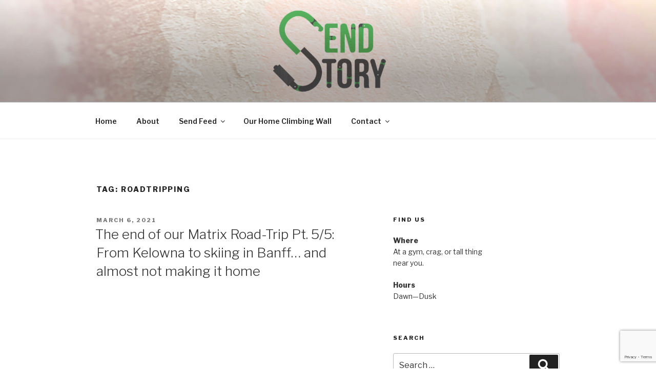

--- FILE ---
content_type: text/html; charset=utf-8
request_url: https://www.google.com/recaptcha/api2/anchor?ar=1&k=6Lc0oZIUAAAAAKsUC9xyBC0U5xtYXTlXXjU6gNXH&co=aHR0cHM6Ly93d3cuc2VuZHN0b3J5LmNhOjQ0Mw..&hl=en&v=PoyoqOPhxBO7pBk68S4YbpHZ&size=invisible&anchor-ms=20000&execute-ms=30000&cb=3484zlv3z8yx
body_size: 48994
content:
<!DOCTYPE HTML><html dir="ltr" lang="en"><head><meta http-equiv="Content-Type" content="text/html; charset=UTF-8">
<meta http-equiv="X-UA-Compatible" content="IE=edge">
<title>reCAPTCHA</title>
<style type="text/css">
/* cyrillic-ext */
@font-face {
  font-family: 'Roboto';
  font-style: normal;
  font-weight: 400;
  font-stretch: 100%;
  src: url(//fonts.gstatic.com/s/roboto/v48/KFO7CnqEu92Fr1ME7kSn66aGLdTylUAMa3GUBHMdazTgWw.woff2) format('woff2');
  unicode-range: U+0460-052F, U+1C80-1C8A, U+20B4, U+2DE0-2DFF, U+A640-A69F, U+FE2E-FE2F;
}
/* cyrillic */
@font-face {
  font-family: 'Roboto';
  font-style: normal;
  font-weight: 400;
  font-stretch: 100%;
  src: url(//fonts.gstatic.com/s/roboto/v48/KFO7CnqEu92Fr1ME7kSn66aGLdTylUAMa3iUBHMdazTgWw.woff2) format('woff2');
  unicode-range: U+0301, U+0400-045F, U+0490-0491, U+04B0-04B1, U+2116;
}
/* greek-ext */
@font-face {
  font-family: 'Roboto';
  font-style: normal;
  font-weight: 400;
  font-stretch: 100%;
  src: url(//fonts.gstatic.com/s/roboto/v48/KFO7CnqEu92Fr1ME7kSn66aGLdTylUAMa3CUBHMdazTgWw.woff2) format('woff2');
  unicode-range: U+1F00-1FFF;
}
/* greek */
@font-face {
  font-family: 'Roboto';
  font-style: normal;
  font-weight: 400;
  font-stretch: 100%;
  src: url(//fonts.gstatic.com/s/roboto/v48/KFO7CnqEu92Fr1ME7kSn66aGLdTylUAMa3-UBHMdazTgWw.woff2) format('woff2');
  unicode-range: U+0370-0377, U+037A-037F, U+0384-038A, U+038C, U+038E-03A1, U+03A3-03FF;
}
/* math */
@font-face {
  font-family: 'Roboto';
  font-style: normal;
  font-weight: 400;
  font-stretch: 100%;
  src: url(//fonts.gstatic.com/s/roboto/v48/KFO7CnqEu92Fr1ME7kSn66aGLdTylUAMawCUBHMdazTgWw.woff2) format('woff2');
  unicode-range: U+0302-0303, U+0305, U+0307-0308, U+0310, U+0312, U+0315, U+031A, U+0326-0327, U+032C, U+032F-0330, U+0332-0333, U+0338, U+033A, U+0346, U+034D, U+0391-03A1, U+03A3-03A9, U+03B1-03C9, U+03D1, U+03D5-03D6, U+03F0-03F1, U+03F4-03F5, U+2016-2017, U+2034-2038, U+203C, U+2040, U+2043, U+2047, U+2050, U+2057, U+205F, U+2070-2071, U+2074-208E, U+2090-209C, U+20D0-20DC, U+20E1, U+20E5-20EF, U+2100-2112, U+2114-2115, U+2117-2121, U+2123-214F, U+2190, U+2192, U+2194-21AE, U+21B0-21E5, U+21F1-21F2, U+21F4-2211, U+2213-2214, U+2216-22FF, U+2308-230B, U+2310, U+2319, U+231C-2321, U+2336-237A, U+237C, U+2395, U+239B-23B7, U+23D0, U+23DC-23E1, U+2474-2475, U+25AF, U+25B3, U+25B7, U+25BD, U+25C1, U+25CA, U+25CC, U+25FB, U+266D-266F, U+27C0-27FF, U+2900-2AFF, U+2B0E-2B11, U+2B30-2B4C, U+2BFE, U+3030, U+FF5B, U+FF5D, U+1D400-1D7FF, U+1EE00-1EEFF;
}
/* symbols */
@font-face {
  font-family: 'Roboto';
  font-style: normal;
  font-weight: 400;
  font-stretch: 100%;
  src: url(//fonts.gstatic.com/s/roboto/v48/KFO7CnqEu92Fr1ME7kSn66aGLdTylUAMaxKUBHMdazTgWw.woff2) format('woff2');
  unicode-range: U+0001-000C, U+000E-001F, U+007F-009F, U+20DD-20E0, U+20E2-20E4, U+2150-218F, U+2190, U+2192, U+2194-2199, U+21AF, U+21E6-21F0, U+21F3, U+2218-2219, U+2299, U+22C4-22C6, U+2300-243F, U+2440-244A, U+2460-24FF, U+25A0-27BF, U+2800-28FF, U+2921-2922, U+2981, U+29BF, U+29EB, U+2B00-2BFF, U+4DC0-4DFF, U+FFF9-FFFB, U+10140-1018E, U+10190-1019C, U+101A0, U+101D0-101FD, U+102E0-102FB, U+10E60-10E7E, U+1D2C0-1D2D3, U+1D2E0-1D37F, U+1F000-1F0FF, U+1F100-1F1AD, U+1F1E6-1F1FF, U+1F30D-1F30F, U+1F315, U+1F31C, U+1F31E, U+1F320-1F32C, U+1F336, U+1F378, U+1F37D, U+1F382, U+1F393-1F39F, U+1F3A7-1F3A8, U+1F3AC-1F3AF, U+1F3C2, U+1F3C4-1F3C6, U+1F3CA-1F3CE, U+1F3D4-1F3E0, U+1F3ED, U+1F3F1-1F3F3, U+1F3F5-1F3F7, U+1F408, U+1F415, U+1F41F, U+1F426, U+1F43F, U+1F441-1F442, U+1F444, U+1F446-1F449, U+1F44C-1F44E, U+1F453, U+1F46A, U+1F47D, U+1F4A3, U+1F4B0, U+1F4B3, U+1F4B9, U+1F4BB, U+1F4BF, U+1F4C8-1F4CB, U+1F4D6, U+1F4DA, U+1F4DF, U+1F4E3-1F4E6, U+1F4EA-1F4ED, U+1F4F7, U+1F4F9-1F4FB, U+1F4FD-1F4FE, U+1F503, U+1F507-1F50B, U+1F50D, U+1F512-1F513, U+1F53E-1F54A, U+1F54F-1F5FA, U+1F610, U+1F650-1F67F, U+1F687, U+1F68D, U+1F691, U+1F694, U+1F698, U+1F6AD, U+1F6B2, U+1F6B9-1F6BA, U+1F6BC, U+1F6C6-1F6CF, U+1F6D3-1F6D7, U+1F6E0-1F6EA, U+1F6F0-1F6F3, U+1F6F7-1F6FC, U+1F700-1F7FF, U+1F800-1F80B, U+1F810-1F847, U+1F850-1F859, U+1F860-1F887, U+1F890-1F8AD, U+1F8B0-1F8BB, U+1F8C0-1F8C1, U+1F900-1F90B, U+1F93B, U+1F946, U+1F984, U+1F996, U+1F9E9, U+1FA00-1FA6F, U+1FA70-1FA7C, U+1FA80-1FA89, U+1FA8F-1FAC6, U+1FACE-1FADC, U+1FADF-1FAE9, U+1FAF0-1FAF8, U+1FB00-1FBFF;
}
/* vietnamese */
@font-face {
  font-family: 'Roboto';
  font-style: normal;
  font-weight: 400;
  font-stretch: 100%;
  src: url(//fonts.gstatic.com/s/roboto/v48/KFO7CnqEu92Fr1ME7kSn66aGLdTylUAMa3OUBHMdazTgWw.woff2) format('woff2');
  unicode-range: U+0102-0103, U+0110-0111, U+0128-0129, U+0168-0169, U+01A0-01A1, U+01AF-01B0, U+0300-0301, U+0303-0304, U+0308-0309, U+0323, U+0329, U+1EA0-1EF9, U+20AB;
}
/* latin-ext */
@font-face {
  font-family: 'Roboto';
  font-style: normal;
  font-weight: 400;
  font-stretch: 100%;
  src: url(//fonts.gstatic.com/s/roboto/v48/KFO7CnqEu92Fr1ME7kSn66aGLdTylUAMa3KUBHMdazTgWw.woff2) format('woff2');
  unicode-range: U+0100-02BA, U+02BD-02C5, U+02C7-02CC, U+02CE-02D7, U+02DD-02FF, U+0304, U+0308, U+0329, U+1D00-1DBF, U+1E00-1E9F, U+1EF2-1EFF, U+2020, U+20A0-20AB, U+20AD-20C0, U+2113, U+2C60-2C7F, U+A720-A7FF;
}
/* latin */
@font-face {
  font-family: 'Roboto';
  font-style: normal;
  font-weight: 400;
  font-stretch: 100%;
  src: url(//fonts.gstatic.com/s/roboto/v48/KFO7CnqEu92Fr1ME7kSn66aGLdTylUAMa3yUBHMdazQ.woff2) format('woff2');
  unicode-range: U+0000-00FF, U+0131, U+0152-0153, U+02BB-02BC, U+02C6, U+02DA, U+02DC, U+0304, U+0308, U+0329, U+2000-206F, U+20AC, U+2122, U+2191, U+2193, U+2212, U+2215, U+FEFF, U+FFFD;
}
/* cyrillic-ext */
@font-face {
  font-family: 'Roboto';
  font-style: normal;
  font-weight: 500;
  font-stretch: 100%;
  src: url(//fonts.gstatic.com/s/roboto/v48/KFO7CnqEu92Fr1ME7kSn66aGLdTylUAMa3GUBHMdazTgWw.woff2) format('woff2');
  unicode-range: U+0460-052F, U+1C80-1C8A, U+20B4, U+2DE0-2DFF, U+A640-A69F, U+FE2E-FE2F;
}
/* cyrillic */
@font-face {
  font-family: 'Roboto';
  font-style: normal;
  font-weight: 500;
  font-stretch: 100%;
  src: url(//fonts.gstatic.com/s/roboto/v48/KFO7CnqEu92Fr1ME7kSn66aGLdTylUAMa3iUBHMdazTgWw.woff2) format('woff2');
  unicode-range: U+0301, U+0400-045F, U+0490-0491, U+04B0-04B1, U+2116;
}
/* greek-ext */
@font-face {
  font-family: 'Roboto';
  font-style: normal;
  font-weight: 500;
  font-stretch: 100%;
  src: url(//fonts.gstatic.com/s/roboto/v48/KFO7CnqEu92Fr1ME7kSn66aGLdTylUAMa3CUBHMdazTgWw.woff2) format('woff2');
  unicode-range: U+1F00-1FFF;
}
/* greek */
@font-face {
  font-family: 'Roboto';
  font-style: normal;
  font-weight: 500;
  font-stretch: 100%;
  src: url(//fonts.gstatic.com/s/roboto/v48/KFO7CnqEu92Fr1ME7kSn66aGLdTylUAMa3-UBHMdazTgWw.woff2) format('woff2');
  unicode-range: U+0370-0377, U+037A-037F, U+0384-038A, U+038C, U+038E-03A1, U+03A3-03FF;
}
/* math */
@font-face {
  font-family: 'Roboto';
  font-style: normal;
  font-weight: 500;
  font-stretch: 100%;
  src: url(//fonts.gstatic.com/s/roboto/v48/KFO7CnqEu92Fr1ME7kSn66aGLdTylUAMawCUBHMdazTgWw.woff2) format('woff2');
  unicode-range: U+0302-0303, U+0305, U+0307-0308, U+0310, U+0312, U+0315, U+031A, U+0326-0327, U+032C, U+032F-0330, U+0332-0333, U+0338, U+033A, U+0346, U+034D, U+0391-03A1, U+03A3-03A9, U+03B1-03C9, U+03D1, U+03D5-03D6, U+03F0-03F1, U+03F4-03F5, U+2016-2017, U+2034-2038, U+203C, U+2040, U+2043, U+2047, U+2050, U+2057, U+205F, U+2070-2071, U+2074-208E, U+2090-209C, U+20D0-20DC, U+20E1, U+20E5-20EF, U+2100-2112, U+2114-2115, U+2117-2121, U+2123-214F, U+2190, U+2192, U+2194-21AE, U+21B0-21E5, U+21F1-21F2, U+21F4-2211, U+2213-2214, U+2216-22FF, U+2308-230B, U+2310, U+2319, U+231C-2321, U+2336-237A, U+237C, U+2395, U+239B-23B7, U+23D0, U+23DC-23E1, U+2474-2475, U+25AF, U+25B3, U+25B7, U+25BD, U+25C1, U+25CA, U+25CC, U+25FB, U+266D-266F, U+27C0-27FF, U+2900-2AFF, U+2B0E-2B11, U+2B30-2B4C, U+2BFE, U+3030, U+FF5B, U+FF5D, U+1D400-1D7FF, U+1EE00-1EEFF;
}
/* symbols */
@font-face {
  font-family: 'Roboto';
  font-style: normal;
  font-weight: 500;
  font-stretch: 100%;
  src: url(//fonts.gstatic.com/s/roboto/v48/KFO7CnqEu92Fr1ME7kSn66aGLdTylUAMaxKUBHMdazTgWw.woff2) format('woff2');
  unicode-range: U+0001-000C, U+000E-001F, U+007F-009F, U+20DD-20E0, U+20E2-20E4, U+2150-218F, U+2190, U+2192, U+2194-2199, U+21AF, U+21E6-21F0, U+21F3, U+2218-2219, U+2299, U+22C4-22C6, U+2300-243F, U+2440-244A, U+2460-24FF, U+25A0-27BF, U+2800-28FF, U+2921-2922, U+2981, U+29BF, U+29EB, U+2B00-2BFF, U+4DC0-4DFF, U+FFF9-FFFB, U+10140-1018E, U+10190-1019C, U+101A0, U+101D0-101FD, U+102E0-102FB, U+10E60-10E7E, U+1D2C0-1D2D3, U+1D2E0-1D37F, U+1F000-1F0FF, U+1F100-1F1AD, U+1F1E6-1F1FF, U+1F30D-1F30F, U+1F315, U+1F31C, U+1F31E, U+1F320-1F32C, U+1F336, U+1F378, U+1F37D, U+1F382, U+1F393-1F39F, U+1F3A7-1F3A8, U+1F3AC-1F3AF, U+1F3C2, U+1F3C4-1F3C6, U+1F3CA-1F3CE, U+1F3D4-1F3E0, U+1F3ED, U+1F3F1-1F3F3, U+1F3F5-1F3F7, U+1F408, U+1F415, U+1F41F, U+1F426, U+1F43F, U+1F441-1F442, U+1F444, U+1F446-1F449, U+1F44C-1F44E, U+1F453, U+1F46A, U+1F47D, U+1F4A3, U+1F4B0, U+1F4B3, U+1F4B9, U+1F4BB, U+1F4BF, U+1F4C8-1F4CB, U+1F4D6, U+1F4DA, U+1F4DF, U+1F4E3-1F4E6, U+1F4EA-1F4ED, U+1F4F7, U+1F4F9-1F4FB, U+1F4FD-1F4FE, U+1F503, U+1F507-1F50B, U+1F50D, U+1F512-1F513, U+1F53E-1F54A, U+1F54F-1F5FA, U+1F610, U+1F650-1F67F, U+1F687, U+1F68D, U+1F691, U+1F694, U+1F698, U+1F6AD, U+1F6B2, U+1F6B9-1F6BA, U+1F6BC, U+1F6C6-1F6CF, U+1F6D3-1F6D7, U+1F6E0-1F6EA, U+1F6F0-1F6F3, U+1F6F7-1F6FC, U+1F700-1F7FF, U+1F800-1F80B, U+1F810-1F847, U+1F850-1F859, U+1F860-1F887, U+1F890-1F8AD, U+1F8B0-1F8BB, U+1F8C0-1F8C1, U+1F900-1F90B, U+1F93B, U+1F946, U+1F984, U+1F996, U+1F9E9, U+1FA00-1FA6F, U+1FA70-1FA7C, U+1FA80-1FA89, U+1FA8F-1FAC6, U+1FACE-1FADC, U+1FADF-1FAE9, U+1FAF0-1FAF8, U+1FB00-1FBFF;
}
/* vietnamese */
@font-face {
  font-family: 'Roboto';
  font-style: normal;
  font-weight: 500;
  font-stretch: 100%;
  src: url(//fonts.gstatic.com/s/roboto/v48/KFO7CnqEu92Fr1ME7kSn66aGLdTylUAMa3OUBHMdazTgWw.woff2) format('woff2');
  unicode-range: U+0102-0103, U+0110-0111, U+0128-0129, U+0168-0169, U+01A0-01A1, U+01AF-01B0, U+0300-0301, U+0303-0304, U+0308-0309, U+0323, U+0329, U+1EA0-1EF9, U+20AB;
}
/* latin-ext */
@font-face {
  font-family: 'Roboto';
  font-style: normal;
  font-weight: 500;
  font-stretch: 100%;
  src: url(//fonts.gstatic.com/s/roboto/v48/KFO7CnqEu92Fr1ME7kSn66aGLdTylUAMa3KUBHMdazTgWw.woff2) format('woff2');
  unicode-range: U+0100-02BA, U+02BD-02C5, U+02C7-02CC, U+02CE-02D7, U+02DD-02FF, U+0304, U+0308, U+0329, U+1D00-1DBF, U+1E00-1E9F, U+1EF2-1EFF, U+2020, U+20A0-20AB, U+20AD-20C0, U+2113, U+2C60-2C7F, U+A720-A7FF;
}
/* latin */
@font-face {
  font-family: 'Roboto';
  font-style: normal;
  font-weight: 500;
  font-stretch: 100%;
  src: url(//fonts.gstatic.com/s/roboto/v48/KFO7CnqEu92Fr1ME7kSn66aGLdTylUAMa3yUBHMdazQ.woff2) format('woff2');
  unicode-range: U+0000-00FF, U+0131, U+0152-0153, U+02BB-02BC, U+02C6, U+02DA, U+02DC, U+0304, U+0308, U+0329, U+2000-206F, U+20AC, U+2122, U+2191, U+2193, U+2212, U+2215, U+FEFF, U+FFFD;
}
/* cyrillic-ext */
@font-face {
  font-family: 'Roboto';
  font-style: normal;
  font-weight: 900;
  font-stretch: 100%;
  src: url(//fonts.gstatic.com/s/roboto/v48/KFO7CnqEu92Fr1ME7kSn66aGLdTylUAMa3GUBHMdazTgWw.woff2) format('woff2');
  unicode-range: U+0460-052F, U+1C80-1C8A, U+20B4, U+2DE0-2DFF, U+A640-A69F, U+FE2E-FE2F;
}
/* cyrillic */
@font-face {
  font-family: 'Roboto';
  font-style: normal;
  font-weight: 900;
  font-stretch: 100%;
  src: url(//fonts.gstatic.com/s/roboto/v48/KFO7CnqEu92Fr1ME7kSn66aGLdTylUAMa3iUBHMdazTgWw.woff2) format('woff2');
  unicode-range: U+0301, U+0400-045F, U+0490-0491, U+04B0-04B1, U+2116;
}
/* greek-ext */
@font-face {
  font-family: 'Roboto';
  font-style: normal;
  font-weight: 900;
  font-stretch: 100%;
  src: url(//fonts.gstatic.com/s/roboto/v48/KFO7CnqEu92Fr1ME7kSn66aGLdTylUAMa3CUBHMdazTgWw.woff2) format('woff2');
  unicode-range: U+1F00-1FFF;
}
/* greek */
@font-face {
  font-family: 'Roboto';
  font-style: normal;
  font-weight: 900;
  font-stretch: 100%;
  src: url(//fonts.gstatic.com/s/roboto/v48/KFO7CnqEu92Fr1ME7kSn66aGLdTylUAMa3-UBHMdazTgWw.woff2) format('woff2');
  unicode-range: U+0370-0377, U+037A-037F, U+0384-038A, U+038C, U+038E-03A1, U+03A3-03FF;
}
/* math */
@font-face {
  font-family: 'Roboto';
  font-style: normal;
  font-weight: 900;
  font-stretch: 100%;
  src: url(//fonts.gstatic.com/s/roboto/v48/KFO7CnqEu92Fr1ME7kSn66aGLdTylUAMawCUBHMdazTgWw.woff2) format('woff2');
  unicode-range: U+0302-0303, U+0305, U+0307-0308, U+0310, U+0312, U+0315, U+031A, U+0326-0327, U+032C, U+032F-0330, U+0332-0333, U+0338, U+033A, U+0346, U+034D, U+0391-03A1, U+03A3-03A9, U+03B1-03C9, U+03D1, U+03D5-03D6, U+03F0-03F1, U+03F4-03F5, U+2016-2017, U+2034-2038, U+203C, U+2040, U+2043, U+2047, U+2050, U+2057, U+205F, U+2070-2071, U+2074-208E, U+2090-209C, U+20D0-20DC, U+20E1, U+20E5-20EF, U+2100-2112, U+2114-2115, U+2117-2121, U+2123-214F, U+2190, U+2192, U+2194-21AE, U+21B0-21E5, U+21F1-21F2, U+21F4-2211, U+2213-2214, U+2216-22FF, U+2308-230B, U+2310, U+2319, U+231C-2321, U+2336-237A, U+237C, U+2395, U+239B-23B7, U+23D0, U+23DC-23E1, U+2474-2475, U+25AF, U+25B3, U+25B7, U+25BD, U+25C1, U+25CA, U+25CC, U+25FB, U+266D-266F, U+27C0-27FF, U+2900-2AFF, U+2B0E-2B11, U+2B30-2B4C, U+2BFE, U+3030, U+FF5B, U+FF5D, U+1D400-1D7FF, U+1EE00-1EEFF;
}
/* symbols */
@font-face {
  font-family: 'Roboto';
  font-style: normal;
  font-weight: 900;
  font-stretch: 100%;
  src: url(//fonts.gstatic.com/s/roboto/v48/KFO7CnqEu92Fr1ME7kSn66aGLdTylUAMaxKUBHMdazTgWw.woff2) format('woff2');
  unicode-range: U+0001-000C, U+000E-001F, U+007F-009F, U+20DD-20E0, U+20E2-20E4, U+2150-218F, U+2190, U+2192, U+2194-2199, U+21AF, U+21E6-21F0, U+21F3, U+2218-2219, U+2299, U+22C4-22C6, U+2300-243F, U+2440-244A, U+2460-24FF, U+25A0-27BF, U+2800-28FF, U+2921-2922, U+2981, U+29BF, U+29EB, U+2B00-2BFF, U+4DC0-4DFF, U+FFF9-FFFB, U+10140-1018E, U+10190-1019C, U+101A0, U+101D0-101FD, U+102E0-102FB, U+10E60-10E7E, U+1D2C0-1D2D3, U+1D2E0-1D37F, U+1F000-1F0FF, U+1F100-1F1AD, U+1F1E6-1F1FF, U+1F30D-1F30F, U+1F315, U+1F31C, U+1F31E, U+1F320-1F32C, U+1F336, U+1F378, U+1F37D, U+1F382, U+1F393-1F39F, U+1F3A7-1F3A8, U+1F3AC-1F3AF, U+1F3C2, U+1F3C4-1F3C6, U+1F3CA-1F3CE, U+1F3D4-1F3E0, U+1F3ED, U+1F3F1-1F3F3, U+1F3F5-1F3F7, U+1F408, U+1F415, U+1F41F, U+1F426, U+1F43F, U+1F441-1F442, U+1F444, U+1F446-1F449, U+1F44C-1F44E, U+1F453, U+1F46A, U+1F47D, U+1F4A3, U+1F4B0, U+1F4B3, U+1F4B9, U+1F4BB, U+1F4BF, U+1F4C8-1F4CB, U+1F4D6, U+1F4DA, U+1F4DF, U+1F4E3-1F4E6, U+1F4EA-1F4ED, U+1F4F7, U+1F4F9-1F4FB, U+1F4FD-1F4FE, U+1F503, U+1F507-1F50B, U+1F50D, U+1F512-1F513, U+1F53E-1F54A, U+1F54F-1F5FA, U+1F610, U+1F650-1F67F, U+1F687, U+1F68D, U+1F691, U+1F694, U+1F698, U+1F6AD, U+1F6B2, U+1F6B9-1F6BA, U+1F6BC, U+1F6C6-1F6CF, U+1F6D3-1F6D7, U+1F6E0-1F6EA, U+1F6F0-1F6F3, U+1F6F7-1F6FC, U+1F700-1F7FF, U+1F800-1F80B, U+1F810-1F847, U+1F850-1F859, U+1F860-1F887, U+1F890-1F8AD, U+1F8B0-1F8BB, U+1F8C0-1F8C1, U+1F900-1F90B, U+1F93B, U+1F946, U+1F984, U+1F996, U+1F9E9, U+1FA00-1FA6F, U+1FA70-1FA7C, U+1FA80-1FA89, U+1FA8F-1FAC6, U+1FACE-1FADC, U+1FADF-1FAE9, U+1FAF0-1FAF8, U+1FB00-1FBFF;
}
/* vietnamese */
@font-face {
  font-family: 'Roboto';
  font-style: normal;
  font-weight: 900;
  font-stretch: 100%;
  src: url(//fonts.gstatic.com/s/roboto/v48/KFO7CnqEu92Fr1ME7kSn66aGLdTylUAMa3OUBHMdazTgWw.woff2) format('woff2');
  unicode-range: U+0102-0103, U+0110-0111, U+0128-0129, U+0168-0169, U+01A0-01A1, U+01AF-01B0, U+0300-0301, U+0303-0304, U+0308-0309, U+0323, U+0329, U+1EA0-1EF9, U+20AB;
}
/* latin-ext */
@font-face {
  font-family: 'Roboto';
  font-style: normal;
  font-weight: 900;
  font-stretch: 100%;
  src: url(//fonts.gstatic.com/s/roboto/v48/KFO7CnqEu92Fr1ME7kSn66aGLdTylUAMa3KUBHMdazTgWw.woff2) format('woff2');
  unicode-range: U+0100-02BA, U+02BD-02C5, U+02C7-02CC, U+02CE-02D7, U+02DD-02FF, U+0304, U+0308, U+0329, U+1D00-1DBF, U+1E00-1E9F, U+1EF2-1EFF, U+2020, U+20A0-20AB, U+20AD-20C0, U+2113, U+2C60-2C7F, U+A720-A7FF;
}
/* latin */
@font-face {
  font-family: 'Roboto';
  font-style: normal;
  font-weight: 900;
  font-stretch: 100%;
  src: url(//fonts.gstatic.com/s/roboto/v48/KFO7CnqEu92Fr1ME7kSn66aGLdTylUAMa3yUBHMdazQ.woff2) format('woff2');
  unicode-range: U+0000-00FF, U+0131, U+0152-0153, U+02BB-02BC, U+02C6, U+02DA, U+02DC, U+0304, U+0308, U+0329, U+2000-206F, U+20AC, U+2122, U+2191, U+2193, U+2212, U+2215, U+FEFF, U+FFFD;
}

</style>
<link rel="stylesheet" type="text/css" href="https://www.gstatic.com/recaptcha/releases/PoyoqOPhxBO7pBk68S4YbpHZ/styles__ltr.css">
<script nonce="cmZuezeycME0Elk5KykOnA" type="text/javascript">window['__recaptcha_api'] = 'https://www.google.com/recaptcha/api2/';</script>
<script type="text/javascript" src="https://www.gstatic.com/recaptcha/releases/PoyoqOPhxBO7pBk68S4YbpHZ/recaptcha__en.js" nonce="cmZuezeycME0Elk5KykOnA">
      
    </script></head>
<body><div id="rc-anchor-alert" class="rc-anchor-alert"></div>
<input type="hidden" id="recaptcha-token" value="[base64]">
<script type="text/javascript" nonce="cmZuezeycME0Elk5KykOnA">
      recaptcha.anchor.Main.init("[\x22ainput\x22,[\x22bgdata\x22,\x22\x22,\[base64]/[base64]/MjU1Ong/[base64]/[base64]/[base64]/[base64]/[base64]/[base64]/[base64]/[base64]/[base64]/[base64]/[base64]/[base64]/[base64]/[base64]/[base64]\\u003d\x22,\[base64]\x22,\x22w4/ChhXDuFIXMsO/w7VPVsO/wr7DgsKpwqtWEX0DwoTChMOWbjR2VjHCqAQfY8OJW8KcKW55w7rDsz7DqcK4fcOkWsKnNcOwcMKMJ8OOwpdJwpxACgDDgCEzKGnDtAHDvgEEwo8uAQ1tRTUmJRfCvsKqUMOPCsK/w4zDoS/CrjbDrMOKwqXDvWxEw6jCu8O7w4Q9NMKeZsOYwp/CoDzCoh7DhD8DXsK1YGvDjQ5/O8Kiw6kSw4VIecK6QyIgw5rCoTt1bzwdw4PDhsKVJS/ChsOuwrzDi8OMw7cnG1ZfwrjCvMKyw5JOP8KDw4TDk8KEJ8Kew6LCocK2wqDCslU+PMKswoZRw5h6IsKrwqPCicKWPybCicOXXAfCqsKzDAjCv8KgwqXCpEzDpBXCkMOJwp1Kw5/CjcOqJ0HDgSrCv3bDuMOpwq3DsD3DsmM4w7AkLMObT8Oiw6jDnAHDuBDDgDjDih9PLEUDwpAywpvClSMgXsOnCcOzw5VDQyUSwr4oZmbDiwjDu8OJw6rDtsK5wrQEwrBkw4pfU8OHwrYnwpfDosKdw5I7w4/CpcKXesO5b8OtPcO6KjkCwrIHw7VaB8OBwosYTBvDjMKfBMKOaS7ChcO8wpzDsSDCrcK4w4kpwoo0wpASw4bCswkBPsKpeVdiDsKyw7xqESQvwoPCixnCsyVBw5rDoFfDvVnCklNVw4ERwrzDs11/Nm7Dq23CgcK5w5Jbw6NlOMKOw5TDl1jDv8ONwo9lw4fDk8Orw5TCjj7DvsKjw5UERcOUfDPCo8Osw71nYlNzw5gLcMOLwp7CqFrDgcOMw5PCmDzCpMO0S2jDsWDCgD/CqxpfBMKJacKTSsKUXMK5w7J0QsK7dVFuwohSI8KOw7rDmgkMPXFheX08w5TDsMK/w4YueMOQFA8aUwxgcsKOI0tSIj9dBTlRwpQ+e8O3w7cgwqvCpcONwqxYdT5FCcKkw5h1wp3Dj8O2TcO2U8Olw5/CusKNP1gxwpnCp8KCAcKgd8KqwpbCmMOaw4pVY2swSsOIRRt8FUQjw6rCsMKreGh5VnNtIcK9wpxxw7l8w5YLwrY/w6PCjlAqBcODw54dVMOfwq/DmAISw5XDl3jCj8Kmd0rCicOQVTgiw75uw51Fw4paV8KDRcOnK27Cv8O5H8KjTzIVYsO7wrY5w4pxL8OsQVApwpXCnlYyCcK4BkvDmkDDmsKdw7nCmFNdbMKWD8K9KDnDh8OSPRfChcObX2fCpcKNSV/DmMKcKzrCrBfDlyLCtwvDnVDDvCEhwprCmMO/RcKcw5AjwoRswrLCvMKBLGtJISFzwoPDhMKKw6wcwobCn2LCgBEVOFrCisKsXgDDt8KgPFzDu8KWa0vDkTjDnsOWBR7CvRnDpMKewpdufMOlFk9pw4VNwovCjcKNw6Z2Cz42w6HDrsKKM8OVwprDtMOcw7t3wroFLRRIIh/[base64]/Dgnh5VcOIKsKrRykIwqjDtsOlwpbDijkYasKuw4DCiMKfwroTw5Fcw5dHwonDu8OmYsOOEcODw5oQwqYcDcKrGXcowpLDri4Bw4jCnQQrwofDvHjCpns5w5zCgMKmwot9KC3CvsKUwoQeK8OvYsKQw7g5DcKVGWAbWkvDucKNX8OWEcO2NRNADMOxKsKxamZNHg/DrMOBw7RuWsO3EUgoF3xMw73Cm8ObYlPDqwHDjQPDtAnCm8KtwqkaI8Onwq/CkGnCu8O2ExTDgXoyaSNTY8KlcsOicgDDh3Rww7kkISnCocKfw4TCjsOEAy8Aw4XDk31PQQ/Cg8K8wqzCg8OZw5zDisKlw4HDh8K/wrEBcD/Cr8OKaF4qDMOywpIPw6PDgsOcw53Dq07DusK5wrzCpcKxw40OfsOdNn/DiMO2a8KtWsOTw63DhA5HwqF0wp02dMK/FjfDocKOw6TCol/Dp8OJwozCtMOzSxwNw6LCusKZwpjDjXh9w4BhcMKUw4IgOMKRwqZ+wrlFf3JZYXDDqCRVRmpPw69OwrzDocKywqXDow8LwrdQwrhXGlErw4jDsMOHVcONdcK3csKyUksewpZWwo3DgX/DvRrCqS8QGcKCwqxVDsOEwoxewpbDmlHDvWAHwpbDqcKxw4rCr8ObLsONwpDDosKFwq9+R8KbaStewpTClcOswpPCnnAFIAEiTMKnOj3ClcKVQ3zDscOvw7HCocK6w6TCq8KGecKrw6DCo8OiMMKwA8KGwoFSUUzDujwVN8Khw6DDi8KAdMOHW8Ofw4Y+DR/CpT3DtAhvLiVwcglTMXEawochw5EywqfCssKdJ8K3w4bDn3VIJV8OccK1Xw7DjcKjw47DusKQSlHCocOeFVLDi8KsAXLDkBxkwqjCulsGwpjDjTJfBB/DrcOqSl8jUQNXwr3DjnhuJCIYwp9nC8OxwoAjbsKHwoA3w6ogc8OlwoLDl2kzwqHDhlDDmMOgSm/DiMKpWMOjZcKlwqrDssKmDmggw7LDji51M8K0wpwiQgDDpQkrw49rPUpxw5bCqENhwoTDo8OtQMKpwo3CoiTDj2kLw6bDohpybQhVN0/DqhdZMcO+VSnDvMOkwoF+cg9Hwpc/wow/[base64]/VGljwqLCgHLCjcOkIxvCgcKgRsK1ScK4K0/[base64]/CtXzDnsOgX8KxUcO0UMOvwqbChcOBIFDCgHhDwoEOwrkdw43CvcKXw710wrzCnEM7bGMawpIyw5DDnB/Cultxwr/Clj1eE1nDuGtQwozCjRDCgcK2HltuQMOjw6PCmcOgw54FOMOZw7HChRTDoi7DpH1kw6FHUgEUw7pUw7MDw7xwTcKpWj/Dl8O6Zw/DizDCrQrDocOmSSUzw7/[base64]/CscOISyHCt8OpLcKlw7LDmw3CnxzDgcOTEhgBw7/[base64]/Dk8KnIMKNwobChRQOwr0vB2DClGzClBIBGsOYBQXClhfDmkzDisKLU8KOSWrDr8OTLxwAVMKZVU/Dt8KdasOYMMOmw7BnNV/CjsOfXcO/DcOqw7fDhMKUwpfCqWvCuwZGDMOpfj7Do8KywrdXwoXCs8Kjw7rCnDQ5wptDwrjCnmzDvQltOhJECMOww4bCjcOHHcKFWsOTF8OyKCIDRwpyXMKqwqlJHwTCr8Kgw7vCiEEawrTCql9Cd8KpVz/CisKYw5fCrsK/cglyTMKXLHvDqhY1w7TDgsORI8KBwovDjBbCtBTDuDDDuSjCjsOUw7vDlcKuwpMtwo3DhG3DkcOlfzpLwqAiwp/Du8K3w7/Cg8Odw5A6wqXDm8KJEmbCpUzCvlVDMcO9asObGEBZMgrDtmY3w6MWwr/DtlUKwoAyw419NDjDmMKUwq/DgsOlZsO7FMO0dGbDrVXCgH/[base64]/[base64]/CrsKGe8KdD1kpwqTCuMKXQgpMw7sUw7pCJGbDm8OjwoYxTcO8w5rDhhwHasOnw6nDuBZKwohnVsKdBUjDkWnCo8O0woVuw6HCtcO5wq3ClcKiWkjDosKowqgZDsOPw6DDmVwNw4BKD05/[base64]/[base64]/[base64]/DrcK1wqgkXcOew7sbwrrDomDCkMO3wqE5SMOtaz7DhsOrTF4Wwo1HVl3Dl8KVw63DmcONwqkZKcO4NSZvw4UnwrVMw7rDkGYjEcOVw4nCvsOPw6rCm8KZwq3DmwQOwozCosOfw7haNsK+wodRw53DtXfCs8K5worCklUaw51kwpfCnCDCuMK4wqZOdMOWwr/Do8KnWxDChwNnwrTCuGFxXsOswrMSZmnDi8KVWE/CuMOadsKXMcOuOcK1Y1rChsOmwp7Ct8Kaw5LCuQx7w61Aw7EVwoNRZcKvwrcBCEzCpsO0YmvDuhMNJ10gbQrDpcKTw5/Cu8O/wq3Cn1XDn0paPjXCtltVCMKxw4DClsKew4zCosOqWsOSQXPCgsOhw7oqwpVCIMKnCcO3V8KKw6RODBJZNsKhdMOuw6/CsGxNOljDnMOYJjxNWMOrVcKAERVxBMKbwqhzwrRGVGPCvmlTwpLDvi4UVildw7XDvsK4wpEXKEjDusO8wpg/VgNEw6QMw65HK8KXNg3Cn8OTwqXCtCk6LsOiw7M9wqg3ecKTB8OywpN7NkIWGcKmw4XCvnfDnzIGw5Bcw5TCo8OBw71sWBTCnGdiwpEmwqfDn8O7RQIMwqPDh1QUGyM3w5rDmcKEUMONw47Dk8OpwpbDssOnwop1wodLHT53D8OSwojDoE8Rw4/[base64]/DqcKwNcKzwrFLNMK7fzVDcxrDvMObw7h/wp9dwpkHWcOCwrTCjTd+wqgIX1Vuw6tWwrlwXcKcRMKZwp7CjcO9w64Ow4HCpsOdw6nDgMO/dx/DhC/DgCMsdhlcCn7Cu8OJeMKiV8KsN8OPNsOCTMO0EMOTw57DqgAwe8KUbH8NwqbClwLCr8OBwrDCvRrCuxYiwpwxwqfCknwvwofClMK3wq3DrUvDk1LDtTnCvmUaw7bCkGQVN8KzdRjDpsOMAMKow5/CiBgWfsOmFnDCoCDCnwIjw4NIw5vCtAPDvn3Dq1jCpmd7UMOAN8KaccOMVSHDlMOvwq0ewoTDtcKBw4zCt8Oaw47Dn8OJwojDv8KswpktNw1Xan7DvcKbNlsrwqYQw7txwr/[base64]/ChXzCpwlpfkYyQEvCshfDuD/[base64]/CssO+FMOFGD05HhzDusOYwpQwCsKlw78lUMK8w6BFQ8O3VcOvccOWXcOhw7/DgH3DrMOXanZ7O8OOw4J0wpfCsEp/G8KLwrQcDx3CmT0KPRofXD7Dj8Kfw7nChmTCo8Kcw4MHw7UJwq4zK8OKwr84w4gaw6fDkXZlJMKyw7wjw5Qlw6jCq083aE7CvsOxSwdEw5fCiMOwwrnCkX3DgcKBMHwhME8KwogKwoDDgj/DgHIzw7Z8f0rCq8KqZ8OQUcKswpPDqcK3wqTDgTPDhm9KwqTDnMKcw7hRI8KKa1DCtcOdeWbDlwlew7p4wrQLPS3CuCpkw7TCg8OpwqoLw555wr7CtxV+TMKLwp8swqBdwqs4Ri/CtUXDkw1gw6rCtsKnw6TCu2c9wp9pBA7DigzDgMOQfcOrw4PDghnClcORwrkDwpQ6wpJhL1HDvlQ0dMOowpsZeG7DucKlwoB7w70/IcKcdcK/NRZPwrR9w5FOw7sqw7Bdw5U5wovDscKRFcOnX8ODwq9Pb8KLYsKRwpNXwp7Cm8OWw7jDr2vDgcK6RS4yb8Kowr/[base64]/UGnCtFF0chAPwqLChsOIJMO6aAnDmMKJXMO5w6gowp7CrHDDnsK9wp/CqTPCicKUwr7DikHDlm7CuMKIw6PDnsK7HsKHCMKZw5J1O8KewqU2w7HCo8KaVsOSw4LDok9twoTDjQcNw4tTwqLCikclwonCt8Olw5FbLMKtVMO/X2/DtQ5RZkEoH8O8esK9w60mOkzDiAnCrnTDssOjwqnDmR8Awp3DtWrDpUPCtsK9TMOcc8KuwpbDsMO/TsKww7XCkMKrNsKLw5NHwp4fD8KBZcKHc8K3w64qUhjCjMOvw5XCtR9KER3ClsO5dsO2wr9XAsK+w6DDgsKwwrDCn8KgwovDqA7CtcKUGMOHAcO8dsOLwowOEMOCwp8Mw5V0w54OCljCh8OJHsOVIyXCn8KUw5rCpQw1wpgndUIFwrPDlTjCvsKWw49Cwpp/[base64]/Dg8OSLsOpYmDDmXR8AyQMWTZowrXCs8OfIsKiZsO8w4TDumvCi0/[base64]/ChQ4lSQEMwqbDtMOkSMKgbldbFMOlw6wjw7nCscOLw7DDpcKlwoPDqsKmDV7CowIAwqpRw4XDmMKIUy3CoCURwrUqw4PDs8KYw5TCggMcworCizAwwqBpVUnDgsKsw4XCocOTCH1nVW1BwoLCk8O+fHLDuBdPw4LCvG1ewoHDh8O5emrCgB/CilPCiifCt8KAGcKXw6ocC8O4WcOXw6FLXcKEwo45G8Ogw50jRjXDksKvJMKhw5FKw4B4EcK4wpLDpsOSwoLCnsOQAxlVUgZEwrA4cE/Cp0Few4DCu08MaWnDp8O2GF94Ei7DusOtw7Eew7TDpHfDh2zDmzvDocOvdEt6B1E0aHwMNcO6w51/ClEQVsKmM8OmF8OKwohgUVBnESFIw4TCo8KdXQ4gEhzCkcK4wrsxwqrDuCBcwrhgfiwqdMKtwqMJPcKEOXh5wr3Dt8KFwpxOwrgHw6sBHcOxw4TCt8OQI8KgSmEXwrrCi8KuwozDpn3DnF3DvsObdsKLBXdAw53CpMKIwogxJGRGwrLDqn3CmsO/EcKLw7pTWzDDuz/Ds0xswp1AIDh4w7h1w6TDs8OfN2vCsFbCjcOGez/CrHnDosKlwp1mworDr8OIB3rDphQIbQHDhcOfw6TDhMOIw4UAc8OaVcOOwrFcEWttc8KNw4ESw5B2TmEYQGkMQ8OXwohFYgERd1vCpsO5B8OTworDlWDDkcK/QWTCrBPCgFJCccOrw5Eww7TCuMK7wrt5w6YPw60zFTgJLGM+MVbCtcKhZ8KSXg4OAcO8wpM5asObwrxIdcKlOiRIwqtIJsO2wpLCrsOPZ0x/[base64]/wronHGU1wrpuasKswrnDlMOTQEvDicKsw7JhDw7CrSYqwrRRw4RBd8K/wrTCvHc+HcODw5cfwpXDvxjCm8O9OcK6F8OWLF3DkUPCoMKQw5zClAwiWcO6w4HClcOWAm/[base64]/[base64]/CpcOPw5vDi3oXacKwPsKlWXwTwqfCpsOLNMKnfsK5UmsHw57ClS0vBCUwwqvCuTfDp8KowpLDonHCosO/HjbCucO/TMK+wqjClAxjQcO8LsOfZcOiTsOkw6XDgl7CucKIIkYjwrlhI8ONDTc/P8KyIcOVw4/DuMK0w6XCgcO9TcKwVhQbw4DCrMKLwrJMwpXDvUrCpsOmwp/CpXnCnxPDtH4Bw5PClRZfw7fCrhjDm0dpwo/DtnbDjsO4CEPCn8OXwo5xMcKVKWE5OsK9w7J/w7XDv8Kxw6DCoUgCf8OWw73DqcKzw7NYwpQvWMK1UA/Dg03DiMKVwr/CpsK8wpRxw6PDolfCmAfCisOkw7A/QnNoL1rChFbCqAHDq8KBwq/DncODIsOhd8KpwrEsHsORwqhuw5M/wrBwwr0gA8O/w4HCkhPCscKrSFkyC8KawrDDugFPwr9fScKROsOYYj7CvXhOam/CrjZHw6oRZsKsK8Kzw6DDqV/CsBTDncKvXMObwq7Ck2HCiU7CjBTCpyhmfsKfwq3CoAEHwqJJwrPCmUBFDXA/CS0Pwp7DnyfDmsO/di7Ct8OcZEF9wrANwoxvwp9SwpjDgHURw5fDqhHCn8OhDl/CjCgAwobCvDg6CXfCojVwYMOhQGPCs3IAw6/DssKxwrgdbFjClgISAMK/M8OTwpTDgBbChEDDiMOAcMOCw5HDn8OLw5xnByPDkcKjWMKVwrZfNsOtwoU8w7DCp8KOJsK3w7ESw78dQ8O9a2jCi8OcwolBw7zCpMK3w6nDtcOePyzCncKiERXDplDCjG7CqMKpw6wwRsOIUWtZKlR/JRRuw5XChS5bw7fDpHzCssKgwrc7w5DCqVJOPCHDiEomU2PDpykpw7YBAi/[base64]/wojDq8OgP8KFCMO9T8Kow4UUDil1woxKA1bCkh/DoMOhw6AlwoQZwqQ8EUPCqcK/UhM+wpTChMKqwog0wovDusKTw5EDXTMmwpw6w7PCrsO5VsKTwrd9QcKMw6FVC8Otw6lsYRjCtETCiSDCtcOWe8O9w6bDnRRDw4gxw7UTwpAGw5Fyw5l6wpESwrbCtTLCpxTCozbCq3RZwpd/aMO0wrJvJiRhLC4ew69+wrRbwo3CtVMETsOgd8KpTcKCwr/DgiVAS8OBwqHCqMKUw7LCucKLwoPDt1NWwr8FMA/DisOJw7R/VsKoAFs2wrE7NsKlwonDk05KwpbCv2zCg8KFw4k5S2zDjsK3w7oYVBLCicOvDMO0E8O0w5lOwrQmDw7CgsO8AsOdZcK0IlbDhWsaw6DDpcOEPUjChGTCrBUYw6zCoDRCeMOsZ8KIwqPCjARxwovDhXXCtn/ChVXCqgvCtz7CmcKjwr8gccKuUSfDmw3CucOYf8OdCH/DuGfCkXjDqA3CpcOiJThKwrVCw4HDh8Kbw4LDk0/Cn8ONw4PDlMO2VBPCmwnCvMOmPMKfLMOVHMO2JcKuw7PDtMOaw4sUV2/CigjDscOud8KVwobCnsOQEFslRMOTw6dbal0EwoV9XhHCn8OWDsKSwp40ZsKiw6Qyw7LDkcKXw7rDuMOdwqTChcK8S17CgDovwrPDry3Ck2bDhsKSHsOOw5JSf8Kzw6lXfMOHw5ZVWmZKw7B0wq7CqcKMw7PDsMO/GwFyDMOrwo3DoEbCkcOnGcOlw6vCvcKkwq/CvSvCpcOCwq4bfsOyQlAlB8OIFG3DmmMwcsOXFcKrw61+M8Orw5rCkiMKfV8Bw6h2wpzDn8OXw4zCtcKWUV5QdsKrw68Vw5/[base64]/[base64]/wo/[base64]/DijfDuDDDh8ObE8ObwpszIXTCkMOtD8KiMcKjd8OneMOQOcK8w6XCp3l3w55dYhR/wo9fwpQbOF4oKsKwLMOkw7jCh8K1aHLCujJVWBvDl1LClmfCocKIQMKQSBbDoxBrV8K3wq/[base64]/DisOEFMKBd1UUEDvDscOTLk3Ck2PCkiTDiT99wqvDosOhY8Oxw5PDn8OMw5DDnkR8w5bCtC/[base64]/CrWHDqAHDvgNlGsOew4jCiXl9G1bCpMKRa8Kuw6l0wrZ3w4XCs8OTT0AjVkdnNsKRQ8OhKMO3QsOFfjd9IhJqwosnY8KYf8Kjc8OwwrPDt8Kww7s2wovCrhgww6hnw57Dl8Kud8KKVm9twpzDvzRTeB9eRVEcwoF2N8K1w7XDsmTCh0/CpBwgBcOLeMKJw5nDmMOqaADDosOJV2vCnsKMEcOvLX1sIcObw5PDqsKNwprDvVzDscO3TsK5w7jDqMOqacKKJsO1wrRcVzA6w47CrALDuMOvXBXDm0TCuT1vw77DlBt3DMK9wpbClVfCqz9lw6Etw7DCqw/Cs0HDkFTDi8ONEcOZw6wSacOuGAvDscOcwprCr20QO8Oew5nCtFnCuEhqM8KzbXLDpsK3fBPCrjLCmcKbEMO8wpp4HybCkAvCpTR1w67DuXPDrcOKwqYmEDZAZAN3KQI+bMOqw415ZGnDk8KWw5LDi8OLw5/CiGTDoMKyw7DDrcOYwq1SY27DoG8tw6PDqsO8A8OKw7vDtRrCpmUAw50Ow4RhbcO4wqvCgsO9TwVZJCTCnzVcwqrDn8Khw7h4SkTDsE4Ew7JARMOHwrjCuWoSw49hWcOqwrhUwp02eQtKw4w1HhgNLx7ClsONw7wGw5XCjHxYCMKoRcKqwqNXIh/Cg3wgw7U3X8OLwrFXXmvDkcOcwpMKXX5xwpvCjFMrJ3IDw7pGe8K8S8O+H1B5asOGCSzDmHPCizUIQAkfd8OLw6PDr29Dw6AoKGIGwoFdTG/[base64]/[base64]/[base64]/[base64]/CmsKASsObwoNkw6Y9SMO4DDbDuCzCsUUUwrbCnsK/SXjClF8IblHCmsKTdcOKwpZYw47Dm8OyOAhpIMOJIGdHYMOZfyDDlCNrw73CjWhJwp/ClknCvjAAw6Q3wqrDocOhwobClRV/K8ONX8KlZC1GA2rDqzjCscKHw4fDkTJtw6rDrcK8XcKPLMOtfsK6wrTDhULCiMOGw41Bw7J2wovCmnzCohUaPsOCw5zDpsKiwqUWRMOnwoLCkcOELQzDszXCriPCm3NVdUXDq8KfwolJBGLDgUlXLkU4wq9Yw6/[base64]/DtylHw57Cj2HCvUfDgVjDpMKRw5fCmAFKSMOGwp/CmldIwrDCmDrCpSbDrsKST8KtWlzCo8Ogw6rDqF3DlRwMwpVHw7zDg8OlCMOFcsOcc8KFwphjw6hNwqFnwrQsw6TDsEnDmcKLwoHDhMKHw6bDscOew5BsJA/DgFdLw7IcEcO+wrNvdcO6fxt0wrYTwrpSwoXDm13DrFrDnhrDlDUYGS5JNcK4Uw/CgsOpwop9IMKRJMOOw5rCnkrCo8OaE8Obw4Adwr4WDBFEw60XwrQvGcO4asOAemFJwqTDjMOwwqDClMOhD8OXw6fDvsOJX8K7LG7DpSXDmhbCpHbDnsOzwqPDlMO/[base64]/[base64]/aD7Dr3o9w7HCqQrDksOwFsOKMDhbw4rCn2cXw7N8RMKADlHDj8KJw7Ylw4nCh8KcScOhw5MeMsObCcOMw78Nw65nw77Cs8OPw78hw7bCj8KtwqnDmcK6NcK0wrUgTFZXdcKkUGHCp2zCpSvDtMK9Ykk0wqV/w74Ow5nCiwxvw6XCu8O2wqV7RcOrwpvDlkV2woJzFUXClmhcw5dyKEB2STvCvAQeDxl4w5VCwrZCw7fCjsOsw5TDo2fDhhd6w6/[base64]/[base64]/woANw51ycMOmISZGf8KVBllhwrFjwropw6vCkcOpwp4eDiVfw7N1NMOOwq/CpWNkdxFAw7I2EnXCqsKxwp5lwrMdwq3DhcKow58TwpFHw4vDuMOawqLCh0PDjMO4KREzKGVDwrAEwpJuVcOgw57DrH5fCDzDl8OQw6duwrI2XMK5w6RrIy3Ctitswq4hwrjCnSnDpgU2w77DmnXDmR3Ct8Obw4wCHQUew5FQNcKsUcKvw7HCrGrDohLCtRfDmsOzw6/Ds8K/[base64]/w5NpV8KkYMOdLAXDuWMsw43ChH/[base64]/CvSxQMMK+wqbCvsK/w4LDicOZw6XDisK4wo7CnMOew6oZw4opIMOvasKIw6Qdw6TDti13MFM9OsOiXyB5PsK+MzzCtmVdfQgJwq3ChMK9w5zDq8KNMMOgf8KDdSNFw4p8wrvDmnkUWsKpCnfDh23Cn8KMPXHCpcKTJsOofQFPaMOnJcOdFn/DhwlFwogywqs/SsK4w5LDgcKcwoDCr8OEw6kFw7FKwobChXzCucKcwp3DnAXCvMK2wpE1Q8KrMR/CvMOQKMKTMsKEwqbCnx3CqcO4QMKJB1oBw6rDscKUw74GAsKcw7/CvwrCksKqPcKEw5Zcw6PCpMOQwojDhDA6w6Biw5HDn8OKOMKpw6DCg8KvTcODEDNnw4Btw4lfwpjDsDnDssOMAwJMw4rDmMKqSyYaw47CkMK6woQnwp/CnsOLw4LDhFJ7dVLCkhoNwrPDncO7JzfCncO8YMKfJcOAwprDrRBrwrbCsAgCSUXDn8OEcnt1SRpGwoVxw792LMKmU8K7aQcfHCzDkMK3ZB0XwoUnw5NGKsKfXls6wrTDhwJOwrjCsFJCw6zDt8Kva1BsVXRBPSE8w5/DocOowplWwrrDnGTDhsK+GMKhK3XDu8KZecKMwrLCnATDq8O6HMKsCE/Ctj/DgsOeAQHCoyvDn8K5VcK5KXYjQndJAn/CpMOQwooUwoohYTVfwqTCicOQw6TCtMOuw47CgjQDOMOOIwHDnQlGw7HCmMOBUcOgwpjDpxfCkMKuwqp4PcOhwqnDocO+Rw06UMKnwr3Cl3gAaWJrw4nDtMKKwok4bz3CvcKXw5fDv8K6wonCry4gw5tEw7LDuzzDq8O/[base64]/CmRXCg8OzQgIdwoxmeV5Qw5nCvMOuC2LCqGEWf8O+LMKILMKuXsO/wpFVworCriM2G2nDkGPDk3jCm3xXWcK7w7pHAMONImQnwpLCo8KdG1VtU8OiJ8KPwqLDuTvDjiAHNVtfwqXCgA/DkW3DnFZVBBwKw4nCt1DCq8O8w7Mhw7xRdFVXw5gRPWIjMMOuw54Dw5JCw7YAwpvCu8OJw4nDqgXCoijDvcKJN0pwRF/[base64]/ZVXCr8KDGCprw6hfwoIIw4owBAIDwrIrE1/CvXnCrXgIwp7Cn8KPw4Flw6/DisKnfXQTecKnWsOGwqdEa8Oqw7ZyK1lnw4nCvxVnX8OIUMOgIMOSwo8VdcOww5DCuz0SMDU1csO7L8KGw7kME0nDk1I9d8OGwr3DjXjDpDt+w5vDpD3ClMK/[base64]/[base64]/CvMOkw7cDw64QIRvCskA3RsOvw4/[base64]/[base64]/DsgPDvMO8wqpVbMOiw7XCr1UDYMOYwrgmw79uTcKDFsKzw59BaT06woodwrAgKgdSw5sJw4x/wpAHw5cMFDspXiV6w7EpPj1cI8OVUmPDqXB3ORxFw6tNPsK1c3jCo23DqmcrbzLDosODwqV4NVDCi3zDtmnDkMOBFMOlfcOawqlUJsOAXMKjw7wFwqLDrAJAwrpeOMOCwr/CgsKDf8OOIcOyPjfCpcKJY8Olw4xtw7ddJSU5SMKowoHCjnnDsn7Dt2jDisOkwotZwrNWwqbCqWB7InV5w5oSUxjCtgM1bhzCjTzDsTYUXkMQBFHDpsOhBMOaK8O8w4PDrC/DjMK8HsOGwrxYdcOgWGfCvMKlZFNhKsOeF0jDoMKleD/CkcKiw7rDi8OgX8K+M8KeJAVXByrDucOwPwHCqsOEw77CmMOYQC7CvSUfBcKrG2fCosOrw44+L8Kcw4RxUMOcAMKawqvDscKuwp/DscOmw7hmM8OZwqYhdnUawqDDt8KEHCQefCd3w5YHwqIyIsKRWMKjwoxOZ8KHwr4Tw6NEwpTCoEA5w79Aw60fIzA3wqHCsQ5iGsOlw6B2w6oSw5xtTcKEw43DnsKgwoNtdcOycG/[base64]/w4vCqXbDp8ODwqzDiDU8AsOEw5dcwogQw74Swrs1w6lFwr1RWANnCcOTdMKYw4MRO8KJwo/DnsKiw4fDgsKkNcKULEvDj8KwXXdmDsO4ehjDssKkZMOMOwViEcOTBmQuwrnDqyQFW8Kgw74fw6PCksKWw7vDr8Kww5nCqBjChFzDisKaJCwfYC4mworCuk/DkXHCti3CrMKRw58awoF6w4VRR091cQbCr2sowq8vw6tSw4TDqxrDnDfDk8KDEVtWw4/[base64]/CuQcsPFHDpGfCscKqw4PDkVLDtUclaBg8GcKswqhkw53DpcKrw6vDuFbCoywFwpQXJsKdwrXDnMKKw4/CrwBowq1aMsKzwpjCmcOlb3k/wplxcMOsecKbw7UneBvCgkAJwqrDjcKse2ktcnDCtMK+BcKJwqzCi8K5JcKXw5kBHcORUG7DmEvDtMKUbsOpw6vCgsKIwotNYjgRw4BzczzDpsO3w79pBSrDoDHCnMKbwoMhehoFw6/DoAZ5wokQB3LCnsOTw73Dg0h1w5tLwqfCjg/[base64]/wqlew77DnMOVJVHDqxFQw5XCjsO5YhnCgTTCgMKoRMOyAFXDmsKET8O/GAA+wrc4D8KFaWEnwq1Idnwkw5kWwpJqCMKPQcOnw4xJXnbDtV7Csz80wrLDpcKMwotMc8Kgw7bDsQ/DnyXCqEB3LMK0w7fChBHClMOpBcKDYMKMw7UYw7sSO2kCb1fDiMKgGiHDuMOawrLCqMORK2MNQcKTw4MlwrnDpUhhS1pVwqIZwpAiAVIPRcOlw5V1AGHCjETCgS8awojDi8O7w68Mw6/DqCdgw7/Cj8KCTMOhFlobXGAqw6vDhhrDkm1UfhPDvsOARsKQw7Y1w6RXJcKgw6XDuijDsjxbw6Y+dMKbfMKxw53Cjlxkwqx7ZjrDkMKtw7DDkEjDscOqwr9hw6MNNnTCiXQCbF7CiVHCi8KtBMKALcKiw4XCvsO/wpl0AcO0wp1UQmvDp8K9ZSDCojhzIkDDhsKBwpfDkcOQwqVewqjCssKhw5t7w7gXw4Alw4vCkgBQw6EUwrMiw7YlTcKYWsKrdsKfw7gzF8KmwpRne8Kvw71Qwqt3woEEw5bCt8OuEsOKw4nCpxU2wqBYw5M/fghew4TDmMKuw67CoTXDnsOEF8KUwpo4F8Odw6dKQWHCoMO/wqrCnELCssONOMKtw5DDgXrDhsK4wq4ww4TDiSdVHS4La8KdwqMfwrbDrcKNVMOAw5LCp8KQwrnCtcOSBw8IBcK/NsKRYgAMKkDCryxLwrhNV0jDlsO4GcO3dsKKwrgCwoDCgT1GwoHDk8K+ZsOtLQDDq8KXwo54c1fCiMKHbVdUwpogZ8OZw4EVw7TCpyDCoQbCrhrDhMOyPMKZw6bDtXnDq8OSwqrDswomasOcKMO+w6LDsUvCqsO4d8OBwobClcK/ZgZXwpbCjyTCrSrDrDc8e8OoKEZjZcOpw4LCqcKpOk3CiCjCiSzCt8K1wqAqwoQ8ZcOHw4XDs8OKw5IAwo51GsO2KV9/[base64]/Dt1hnWn4hw7tJLnLDsV94wpsGF8Ksw7XDtRrCosOhw4lIwqbCq8KLZsK2R2HCisOnw4/Dq8K3UcOew5HCtMKPw7pQwp8WwrQ2woHCucKSw7U7wpbDu8Knw43ClQJiK8OrdMOUHWHDuE8zw5fCrFQnw7XCrQ9gwoMEw4TCtR/DuEQBCMKawphvGMORWcKeMMKOw6ssw6vCljrCrMOeHmQQDjHDsWPCuHxpwql5a8KzGn5wM8OywqvCnHNewqJNwqrCnh5Iw6nDs3UlTR7CnMOcwpk6WMO9w7HCpMOZwqpzD0/DtE8XHzYhIsO9a09jXEbCisOpSCFYOE5Fw7nCm8OzwovCjMK/emE4BsKAwo4OwoUZw5vDs8KbODDDkRtyQcOhQjrCq8Ksex7DhsOxCMK3w4V8wpnDgzXDtlbCmgbCnFvDgF/[base64]/[base64]/DtcKZMcOcY8KXWcOBw6HCqVDDmsK9G8OMAWjDjSDCr8OKw6HCow5HWMO4woNqHVJKYAnCnmknU8Kdw6VEw5svO0jDiETCvHZ/wrUbw4zDl8OhwqnDjcOGIhtzwpYxeMKjeRIrVh7CriAcdxR+woI7ZEdLBxR+fHh1KCobw59EFx/Cj8OYUcOMwp/DgBXDscOmQ8K7ek9Xw43CgMKBWkYHwpAdNMKTw7/CqVDDj8KOeFfCrMKtw57DssKiw7IZwoHCisOsCXINw6jCo3LCgAHDuD47VT01dC8Mw7vCkcK6wq48w5DCjcKAMEDDhcKvG0jCsXHCmzbDgyoPw7skw4PDr0l1w4/ChSZkAQvCvDIeamHDliV8w6vCr8OJTcObwqLCkcOmAsKIHcOSw7xjw6A7wpvChB7DsTsBwrDCujFpwo7DrwDDp8OgA8OtR0wzK8O4fGQNwp3Cv8OEw6teRsKxQF3CnCTDiTjCn8KTExtSa8Ofw7zCjBnDo8O0wq/DhlJsXnjClsOEw6PCjcKuwpnCpgp2wqzDl8OpwrRCw7s2wpwYG1crw5/Dj8KXJA/[base64]/VcOKZQB6wrYRZHDCkcKLcMK/wrjCkQnDigwLw59fRsOmwprDlGVwTcOjwrc1EsOOwosFw6/CssK6Si/Cg8KEG1rDrAE1w4sdRMKHH8OZFcOywrwowpbCmx55w71lw4kaw5AKwoJgWMOhGVtGw7xAw71uVTHCvcOnw7DCih4Cw6dCZcO5w5TCusKQXTFRw73Cql/CqynDkMK2Qzw7wqjCikQ+wrnCrStKHG7DicO/wqwtwrnCtcKCwpR2woY2KsO3w77DiVXChsOTw7nDvMOrwqMYw68IFS/[base64]/CssOxwpAIOMOVwqbDu33CpcOmwqPDn8K2O1IHNAzDihPDjBcVKcKoEFDDrMKzw5BMPAcpw4TCg8KQfGnDpUZnwrbCthJ/ZMKqfsOHw5UWwr53URQ+wo/CpDfCpsK9GmYoIQYcAnnCqMOBfzjDnD/CoWg4YsOew5bCncKkJBBgw7Q/[base64]/Dj8KjZy7CrgnCuMOIMMK7VsKpHMOnwofCgnBnwqUDw6HDo3DCmMK/EsOVwo3Dv8OxwoNVwqtmw5VgKCfChcOpHsKICMKQVFTCmgTDg8Kdw4zCrEQJw4oCw6XDgcObw7VLwrPCucOfB8KNe8O8J8K/ay7DukFAw5XCrG1OCnfCu8OEBXpRGcKcN8K8w6syH3HDksOxPMKGc2rCk1/CgcOOw5rCqlciw6YYwqMEw6vDhw7CtsKDNxAjwqA8wpvDlMK/wpLCpMK7wql8wozCkcKbw4HDu8OxwoXDhxzCh1x4JTAkwqTDnsOcwq8tT1wiXxbDmwEsO8Kuw7snw5nDnMKmw5TDqsO5w7w/[base64]/[base64]/DjsOHD8KLMjwFwqZDwoLCu1TDkD0RQsKcB2PDhXAJwqZ2IxzDozvChVjCiH3DmMObw67Do8OLwqzCogTDsSrDisORwodEJcKew7Ecw4XCjHFqwqxUXDbDnB7DpMKhwqYNLmbCqW/DtcKxSWzDnHIHaX8OwokKJ8K3w6PCrMOETsKBExBGeyARwrxVw6XClcOrf0NLXsK4w5Y+w69ESFoIAy3DiMKSUgUtXy7Du8OEw7TDskTCoMOdWhBGBwrDtcOkKh7Cj8O1w6HDjhjCu3o\\u003d\x22],null,[\x22conf\x22,null,\x226Lc0oZIUAAAAAKsUC9xyBC0U5xtYXTlXXjU6gNXH\x22,0,null,null,null,1,[21,125,63,73,95,87,41,43,42,83,102,105,109,121],[1017145,420],0,null,null,null,null,0,null,0,null,700,1,null,0,\[base64]/76lBhmnigkZhAoZnOKMAhmv8xEZ\x22,0,1,null,null,1,null,0,0,null,null,null,0],\x22https://www.sendstory.ca:443\x22,null,[3,1,1],null,null,null,1,3600,[\x22https://www.google.com/intl/en/policies/privacy/\x22,\x22https://www.google.com/intl/en/policies/terms/\x22],\x22EmhA5fW5DA0TJkq6QziL+rImsMQI+7TIKFkEIcaUNFM\\u003d\x22,1,0,null,1,1769024389776,0,0,[108],null,[89,56,233,122,1],\x22RC-1r_sq3MYrvTAUw\x22,null,null,null,null,null,\x220dAFcWeA6lXUmmT9gBz1sp_hzd7pV6juTJ7HiwCvCwqgbo8_oDNSF3BXlXOasIsnhlAdnSGwLuFiZFDsGxFaUgtO4h6qNm9Xaazw\x22,1769107189813]");
    </script></body></html>

--- FILE ---
content_type: text/css
request_url: https://www.sendstory.ca/wp-content/themes/twentyseventeen-send/style.css?ver=6.9
body_size: -121
content:
/*
Theme Name: Twenty Seventeen Send
Theme URI: https://www.sendstory.ca
Description: Send Story's Child Theme of Twenty Seventeen
Author: Send Story
Author URI: https://www.sendstory.ca
Template: twentyseventeen
Version: 0.1
*/
